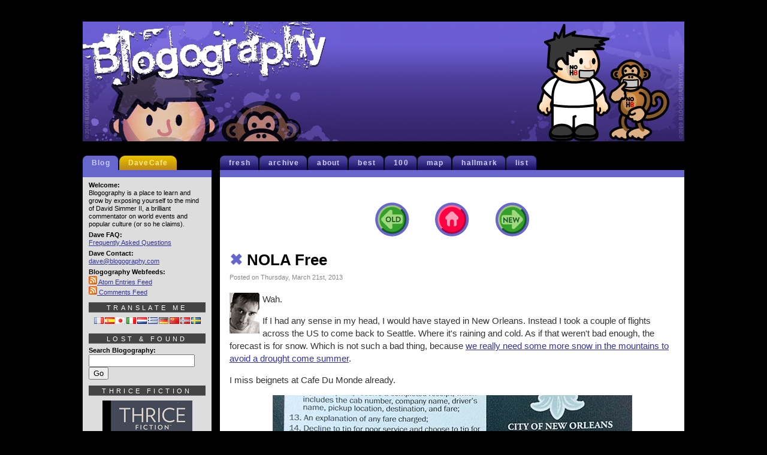

--- FILE ---
content_type: text/html; charset=UTF-8
request_url: https://blogography.com/archives/2013/03/nola_free.html
body_size: 12844
content:

<!DOCTYPE html PUBLIC "-//W3C//DTD XHTML 1.0 Transitional//EN" "http://www.w3.org/TR/xhtml1/DTD/xhtml1-transitional.dtd">
<html lang="en-US" prefix="og: https://ogp.me/ns# fb: https://ogp.me/ns/fb# article: https://ogp.me/ns/article#">

	<head >
		<meta http-equiv="Content-Type" content="text/html;charset=utf-8" />
		<meta http-equiv="CONTENT-LANGUAGE" content="en-us" />
		<title>Blogography  &times; NOLA Free</title>
		<meta name="KEYWORDS" content="blogography, simmer, hard rock cafe, blog, photography, tv, television, movies, music, travel" />
		<meta name="ROBOTS" content="NOARCHIVE" />
		<meta name="COPYRIGHT" content="&copy; David Simmer II" />
		<meta http-equiv="PRAGMA" content="NO-CACHE" />
		<meta http-equiv="CACHE-CONTROL" content="NO-CACHE" />
		<meta name="geo.position" content="47.42346, -120.310349" />
		<meta name="geo.region" content="us-wa" />
		<meta name="geo.placename" content="Wenatchee, Washington" />
		<meta name="ICBM" content="47.52,-120.47" />
		<meta name="DC.title" content="Blogography" />
		<meta name="revisit-after" content="1 days" />
		<meta name="author" content="David Simmer II" />
		<link rel="shortcut icon" href="/favicon.ico" />
		<link rel="stylesheet" href="https://blogography.com/wp-content/themes/blogography/style.css" type="text/css" media="screen" />
		<link rel="alternate" type="application/atom+xml" title="Atom XML Feed" href="/atom.xml" />
		<link rel="alternate" type="application/atom+xml" title="Atom XML Comments Feed" href="/comments.xml" />
		<link rel="meta" type="application/rdf+xml" title="FOAF" href="/foaf.rdf" />
		<link rel="license" title="Creative Commons License" href="https://creativecommons.org/licenses/by-nc-nd/4.0/deed.en_US" />
		<script type="text/javascript"> //<![CDATA[ 
var tlJsHost = ((window.location.protocol == "https:") ? "https://secure.comodo.com/" : "http://www.trustlogo.com/");
document.write(unescape("%3Cscript src='" + tlJsHost + "trustlogo/javascript/trustlogo.js' type='text/javascript'%3E%3C/script%3E"));
//]]>
		</script>
		

<meta name="wpsso-begin" content="wpsso structured data begin"/>
<!-- generator:1 --><meta name="generator" content="WPSSO Core 21.11.2/L*"/>
<!-- generator:2 --><meta name="generator" content="WPSSO UM 7.3.0/S"/>
<link rel="shortlink" href="https://blogography.com/?p=5253"/>
<meta property="fb:app_id" content="966242223397117"/>
<meta property="og:type" content="article"/>
<meta property="og:url" content="https://blogography.com/archives/2013/03/nola_free.html"/>
<meta property="og:locale" content="en_US"/>
<meta property="og:site_name" content="Blogography"/>
<meta property="og:title" content="NOLA Free"/>
<meta property="og:description" content="Wah. If I had any sense in my head, I would have stayed in New Orleans. Instead I took a couple of flights across the US to come back to Seattle. Where it&#039;s raining and cold. As if that weren&#039;t..."/>
<meta property="og:updated_time" content="2013-03-21T16:16:35+00:00"/>
<meta property="article:publisher" content="https://www.facebook.com/Blogography"/>
<!-- article:tag:1 --><meta property="article:tag" content="Travel"/>
<meta property="article:published_time" content="2013-03-21T16:16:35+00:00"/>
<meta property="article:modified_time" content="2013-03-21T16:16:35+00:00"/>
<meta name="twitter:domain" content="blogography.com"/>
<meta name="twitter:site" content="@blogography"/>
<meta name="twitter:title" content="NOLA Free"/>
<meta name="twitter:description" content="Wah. If I had any sense in my head, I would have stayed in New Orleans. Instead I took a couple of flights across the US to come back to Seattle. Where it&#039;s raining and cold. As if that weren&#039;t..."/>
<meta name="twitter:card" content="summary"/>
<meta name="twitter:label1" content="Written by"/>
<meta name="twitter:data1" content="Dave2"/>
<meta name="author" content="Dave2"/>
<meta name="description" content="Wah. If I had any sense in my head, I would have stayed in New Orleans. Instead I took a couple of flights across the US to come back to Seattle. Where it&#039;s raining and cold..."/>
<meta name="robots" content="follow, index, max-snippet:-1, max-image-preview:large, max-video-preview:-1"/>
<script type="application/ld+json" id="wpsso-schema-graph">{
    "@context": "https://schema.org",
    "@graph": [
        {
            "@id": "/archives/2013/03/nola_free.html#sso/blog-posting/5253",
            "@context": "https://schema.org",
            "@type": "BlogPosting",
            "mainEntityOfPage": "https://blogography.com/archives/2013/03/nola_free.html",
            "url": "https://blogography.com/archives/2013/03/nola_free.html",
            "sameAs": [
                "https://blogography.com/?p=5253"
            ],
            "name": "NOLA Free",
            "description": "Wah. If I had any sense in my head, I would have stayed in New Orleans. Instead I took a couple of flights across the US to come back to Seattle. Where it&#039;s raining and cold. As if that weren&#039;t...",
            "headline": "NOLA Free",
            "keywords": "Travel",
            "inLanguage": "en_US",
            "datePublished": "2013-03-21T16:16:35+00:00",
            "dateModified": "2013-03-21T16:16:35+00:00",
            "author": {
                "@id": "/83df4f8b441cdd59b5e01e5e428a4a21#sso/person"
            },
            "commentCount": 2,
            "comment": [
                {
                    "@id": "/archives/2013/03/nola_free.html#sso/comment/12605"
                },
                {
                    "@id": "/archives/2013/03/nola_free.html#sso/comment/12604"
                }
            ],
            "speakable": {
                "@context": "https://schema.org",
                "@type": "SpeakableSpecification",
                "cssSelector": [
                    ".wp-block-post-title",
                    ".speakable"
                ]
            }
        },
        {
            "@id": "/83df4f8b441cdd59b5e01e5e428a4a21#sso/person",
            "@context": "https://schema.org",
            "@type": "Person",
            "url": "https://blogography.com/",
            "name": "Dave2",
            "givenName": "David",
            "familyName": "Simmer II",
            "description": "I&#039;m Dave2 from Blogography!",
            "image": [
                {
                    "@id": "https://secure.gravatar.com/avatar/98b016d0b39fcbe5f5e95273cc343df6.jpg?d=mp&s=1200#sso/image-object"
                }
            ]
        },
        {
            "@id": "https://secure.gravatar.com/avatar/98b016d0b39fcbe5f5e95273cc343df6.jpg?d=mp&s=1200#sso/image-object",
            "@context": "https://schema.org",
            "@type": "ImageObject",
            "url": "https://secure.gravatar.com/avatar/98b016d0b39fcbe5f5e95273cc343df6.jpg?d=mp&s=1200",
            "width": [
                {
                    "@id": "#sso/qv-width-px-1200"
                }
            ],
            "height": [
                {
                    "@id": "#sso/qv-height-px-1200"
                }
            ]
        },
        {
            "@id": "#sso/qv-width-px-1200",
            "@context": "https://schema.org",
            "@type": "QuantitativeValue",
            "name": "Width",
            "unitText": "px",
            "unitCode": "E37",
            "value": "1200"
        },
        {
            "@id": "#sso/qv-height-px-1200",
            "@context": "https://schema.org",
            "@type": "QuantitativeValue",
            "name": "Height",
            "unitText": "px",
            "unitCode": "E37",
            "value": "1200"
        },
        {
            "@id": "/archives/2013/03/nola_free.html#sso/comment/12605",
            "@context": "https://schema.org",
            "@type": "Comment",
            "url": "https://blogography.com/archives/2013/03/nola_free.html#comment-12605",
            "name": "Comment by Erik Rubright on March 23, 2013",
            "description": "You didn&#039;t buy any of the Cafe Du Monde beignet pre-mix and take it home with you??",
            "text": "You didn&rsquo;t buy any of the Cafe Du Monde beignet pre-mix and take it home with you??",
            "dateCreated": "2013-03-23T05:48:24-07:00",
            "author": {
                "@context": "https://schema.org",
                "@type": "Person",
                "url": "http://erikrubright.com",
                "name": "Erik Rubright"
            }
        },
        {
            "@id": "/archives/2013/03/nola_free.html#sso/comment/12604",
            "@context": "https://schema.org",
            "@type": "Comment",
            "url": "https://blogography.com/archives/2013/03/nola_free.html#comment-12604",
            "name": "Comment by Sarah on March 22, 2013",
            "description": "I can&#039;t wait to go to NOLA. I hope I get too soon. The last time I was there was&hellip;",
            "text": "I can&rsquo;t wait to go to NOLA. I hope I get too soon. The last time I was there was six years ago and only for a night before the group I was with went to Mississippi. I&rsquo;m glad you got back safe Dave!",
            "dateCreated": "2013-03-22T19:44:51-07:00",
            "author": {
                "@context": "https://schema.org",
                "@type": "Person",
                "url": "http://sarah-joy.org",
                "name": "Sarah"
            }
        }
    ]
}</script>
<meta name="wpsso-end" content="wpsso structured data end"/>
<meta name="wpsso-cached" content="2026-01-03T09:05:19+00:00 for blogography.com"/>
<meta name="wpsso-added" content="2026-01-21T04:15:44+00:00 in 0.000916 secs (35.61 MB peak)"/>


            <script data-no-defer="1" data-ezscrex="false" data-cfasync="false" data-pagespeed-no-defer data-cookieconsent="ignore">
                var ctPublicFunctions = {"_ajax_nonce":"cee106c266","_rest_nonce":"d6da9964ef","_ajax_url":"\/wp-admin\/admin-ajax.php","_rest_url":"https:\/\/blogography.com\/wp-json\/","data__cookies_type":"native","data__ajax_type":"rest","data__bot_detector_enabled":0,"data__frontend_data_log_enabled":1,"cookiePrefix":"","wprocket_detected":false,"host_url":"blogography.com","text__ee_click_to_select":"Click to select the whole data","text__ee_original_email":"The complete one is","text__ee_got_it":"Got it","text__ee_blocked":"Blocked","text__ee_cannot_connect":"Cannot connect","text__ee_cannot_decode":"Can not decode email. Unknown reason","text__ee_email_decoder":"CleanTalk email decoder","text__ee_wait_for_decoding":"The magic is on the way!","text__ee_decoding_process":"Please wait a few seconds while we decode the contact data."}
            </script>
        
            <script data-no-defer="1" data-ezscrex="false" data-cfasync="false" data-pagespeed-no-defer data-cookieconsent="ignore">
                var ctPublic = {"_ajax_nonce":"cee106c266","settings__forms__check_internal":"0","settings__forms__check_external":"0","settings__forms__force_protection":0,"settings__forms__search_test":"1","settings__forms__wc_add_to_cart":"0","settings__data__bot_detector_enabled":0,"settings__sfw__anti_crawler":0,"blog_home":"https:\/\/blogography.com\/","pixel__setting":"0","pixel__enabled":false,"pixel__url":null,"data__email_check_before_post":"1","data__email_check_exist_post":0,"data__cookies_type":"native","data__key_is_ok":true,"data__visible_fields_required":true,"wl_brandname":"Anti-Spam by CleanTalk","wl_brandname_short":"CleanTalk","ct_checkjs_key":257885814,"emailEncoderPassKey":"feb401adb914318fbc6b03f36bd47a0d","bot_detector_forms_excluded":"W10=","advancedCacheExists":false,"varnishCacheExists":false,"wc_ajax_add_to_cart":false}
            </script>
        <link rel="alternate" type="application/rss+xml" title="Blogography &raquo; NOLA Free Comments Feed" href="https://blogography.com/archives/2013/03/nola_free.html/feed" />
<link rel="alternate" title="oEmbed (JSON)" type="application/json+oembed" href="https://blogography.com/wp-json/oembed/1.0/embed?url=https%3A%2F%2Fblogography.com%2Farchives%2F2013%2F03%2Fnola_free.html" />
<link rel="alternate" title="oEmbed (XML)" type="text/xml+oembed" href="https://blogography.com/wp-json/oembed/1.0/embed?url=https%3A%2F%2Fblogography.com%2Farchives%2F2013%2F03%2Fnola_free.html&#038;format=xml" />
<style id='wp-img-auto-sizes-contain-inline-css' type='text/css'>
img:is([sizes=auto i],[sizes^="auto," i]){contain-intrinsic-size:3000px 1500px}
/*# sourceURL=wp-img-auto-sizes-contain-inline-css */
</style>
<style id='wp-emoji-styles-inline-css' type='text/css'>

	img.wp-smiley, img.emoji {
		display: inline !important;
		border: none !important;
		box-shadow: none !important;
		height: 1em !important;
		width: 1em !important;
		margin: 0 0.07em !important;
		vertical-align: -0.1em !important;
		background: none !important;
		padding: 0 !important;
	}
/*# sourceURL=wp-emoji-styles-inline-css */
</style>
<style id='wp-block-library-inline-css' type='text/css'>
:root{--wp-block-synced-color:#7a00df;--wp-block-synced-color--rgb:122,0,223;--wp-bound-block-color:var(--wp-block-synced-color);--wp-editor-canvas-background:#ddd;--wp-admin-theme-color:#007cba;--wp-admin-theme-color--rgb:0,124,186;--wp-admin-theme-color-darker-10:#006ba1;--wp-admin-theme-color-darker-10--rgb:0,107,160.5;--wp-admin-theme-color-darker-20:#005a87;--wp-admin-theme-color-darker-20--rgb:0,90,135;--wp-admin-border-width-focus:2px}@media (min-resolution:192dpi){:root{--wp-admin-border-width-focus:1.5px}}.wp-element-button{cursor:pointer}:root .has-very-light-gray-background-color{background-color:#eee}:root .has-very-dark-gray-background-color{background-color:#313131}:root .has-very-light-gray-color{color:#eee}:root .has-very-dark-gray-color{color:#313131}:root .has-vivid-green-cyan-to-vivid-cyan-blue-gradient-background{background:linear-gradient(135deg,#00d084,#0693e3)}:root .has-purple-crush-gradient-background{background:linear-gradient(135deg,#34e2e4,#4721fb 50%,#ab1dfe)}:root .has-hazy-dawn-gradient-background{background:linear-gradient(135deg,#faaca8,#dad0ec)}:root .has-subdued-olive-gradient-background{background:linear-gradient(135deg,#fafae1,#67a671)}:root .has-atomic-cream-gradient-background{background:linear-gradient(135deg,#fdd79a,#004a59)}:root .has-nightshade-gradient-background{background:linear-gradient(135deg,#330968,#31cdcf)}:root .has-midnight-gradient-background{background:linear-gradient(135deg,#020381,#2874fc)}:root{--wp--preset--font-size--normal:16px;--wp--preset--font-size--huge:42px}.has-regular-font-size{font-size:1em}.has-larger-font-size{font-size:2.625em}.has-normal-font-size{font-size:var(--wp--preset--font-size--normal)}.has-huge-font-size{font-size:var(--wp--preset--font-size--huge)}.has-text-align-center{text-align:center}.has-text-align-left{text-align:left}.has-text-align-right{text-align:right}.has-fit-text{white-space:nowrap!important}#end-resizable-editor-section{display:none}.aligncenter{clear:both}.items-justified-left{justify-content:flex-start}.items-justified-center{justify-content:center}.items-justified-right{justify-content:flex-end}.items-justified-space-between{justify-content:space-between}.screen-reader-text{border:0;clip-path:inset(50%);height:1px;margin:-1px;overflow:hidden;padding:0;position:absolute;width:1px;word-wrap:normal!important}.screen-reader-text:focus{background-color:#ddd;clip-path:none;color:#444;display:block;font-size:1em;height:auto;left:5px;line-height:normal;padding:15px 23px 14px;text-decoration:none;top:5px;width:auto;z-index:100000}html :where(.has-border-color){border-style:solid}html :where([style*=border-top-color]){border-top-style:solid}html :where([style*=border-right-color]){border-right-style:solid}html :where([style*=border-bottom-color]){border-bottom-style:solid}html :where([style*=border-left-color]){border-left-style:solid}html :where([style*=border-width]){border-style:solid}html :where([style*=border-top-width]){border-top-style:solid}html :where([style*=border-right-width]){border-right-style:solid}html :where([style*=border-bottom-width]){border-bottom-style:solid}html :where([style*=border-left-width]){border-left-style:solid}html :where(img[class*=wp-image-]){height:auto;max-width:100%}:where(figure){margin:0 0 1em}html :where(.is-position-sticky){--wp-admin--admin-bar--position-offset:var(--wp-admin--admin-bar--height,0px)}@media screen and (max-width:600px){html :where(.is-position-sticky){--wp-admin--admin-bar--position-offset:0px}}

/*# sourceURL=wp-block-library-inline-css */
</style><style id='global-styles-inline-css' type='text/css'>
:root{--wp--preset--aspect-ratio--square: 1;--wp--preset--aspect-ratio--4-3: 4/3;--wp--preset--aspect-ratio--3-4: 3/4;--wp--preset--aspect-ratio--3-2: 3/2;--wp--preset--aspect-ratio--2-3: 2/3;--wp--preset--aspect-ratio--16-9: 16/9;--wp--preset--aspect-ratio--9-16: 9/16;--wp--preset--color--black: #000000;--wp--preset--color--cyan-bluish-gray: #abb8c3;--wp--preset--color--white: #ffffff;--wp--preset--color--pale-pink: #f78da7;--wp--preset--color--vivid-red: #cf2e2e;--wp--preset--color--luminous-vivid-orange: #ff6900;--wp--preset--color--luminous-vivid-amber: #fcb900;--wp--preset--color--light-green-cyan: #7bdcb5;--wp--preset--color--vivid-green-cyan: #00d084;--wp--preset--color--pale-cyan-blue: #8ed1fc;--wp--preset--color--vivid-cyan-blue: #0693e3;--wp--preset--color--vivid-purple: #9b51e0;--wp--preset--gradient--vivid-cyan-blue-to-vivid-purple: linear-gradient(135deg,rgb(6,147,227) 0%,rgb(155,81,224) 100%);--wp--preset--gradient--light-green-cyan-to-vivid-green-cyan: linear-gradient(135deg,rgb(122,220,180) 0%,rgb(0,208,130) 100%);--wp--preset--gradient--luminous-vivid-amber-to-luminous-vivid-orange: linear-gradient(135deg,rgb(252,185,0) 0%,rgb(255,105,0) 100%);--wp--preset--gradient--luminous-vivid-orange-to-vivid-red: linear-gradient(135deg,rgb(255,105,0) 0%,rgb(207,46,46) 100%);--wp--preset--gradient--very-light-gray-to-cyan-bluish-gray: linear-gradient(135deg,rgb(238,238,238) 0%,rgb(169,184,195) 100%);--wp--preset--gradient--cool-to-warm-spectrum: linear-gradient(135deg,rgb(74,234,220) 0%,rgb(151,120,209) 20%,rgb(207,42,186) 40%,rgb(238,44,130) 60%,rgb(251,105,98) 80%,rgb(254,248,76) 100%);--wp--preset--gradient--blush-light-purple: linear-gradient(135deg,rgb(255,206,236) 0%,rgb(152,150,240) 100%);--wp--preset--gradient--blush-bordeaux: linear-gradient(135deg,rgb(254,205,165) 0%,rgb(254,45,45) 50%,rgb(107,0,62) 100%);--wp--preset--gradient--luminous-dusk: linear-gradient(135deg,rgb(255,203,112) 0%,rgb(199,81,192) 50%,rgb(65,88,208) 100%);--wp--preset--gradient--pale-ocean: linear-gradient(135deg,rgb(255,245,203) 0%,rgb(182,227,212) 50%,rgb(51,167,181) 100%);--wp--preset--gradient--electric-grass: linear-gradient(135deg,rgb(202,248,128) 0%,rgb(113,206,126) 100%);--wp--preset--gradient--midnight: linear-gradient(135deg,rgb(2,3,129) 0%,rgb(40,116,252) 100%);--wp--preset--font-size--small: 13px;--wp--preset--font-size--medium: 20px;--wp--preset--font-size--large: 36px;--wp--preset--font-size--x-large: 42px;--wp--preset--spacing--20: 0.44rem;--wp--preset--spacing--30: 0.67rem;--wp--preset--spacing--40: 1rem;--wp--preset--spacing--50: 1.5rem;--wp--preset--spacing--60: 2.25rem;--wp--preset--spacing--70: 3.38rem;--wp--preset--spacing--80: 5.06rem;--wp--preset--shadow--natural: 6px 6px 9px rgba(0, 0, 0, 0.2);--wp--preset--shadow--deep: 12px 12px 50px rgba(0, 0, 0, 0.4);--wp--preset--shadow--sharp: 6px 6px 0px rgba(0, 0, 0, 0.2);--wp--preset--shadow--outlined: 6px 6px 0px -3px rgb(255, 255, 255), 6px 6px rgb(0, 0, 0);--wp--preset--shadow--crisp: 6px 6px 0px rgb(0, 0, 0);}:where(.is-layout-flex){gap: 0.5em;}:where(.is-layout-grid){gap: 0.5em;}body .is-layout-flex{display: flex;}.is-layout-flex{flex-wrap: wrap;align-items: center;}.is-layout-flex > :is(*, div){margin: 0;}body .is-layout-grid{display: grid;}.is-layout-grid > :is(*, div){margin: 0;}:where(.wp-block-columns.is-layout-flex){gap: 2em;}:where(.wp-block-columns.is-layout-grid){gap: 2em;}:where(.wp-block-post-template.is-layout-flex){gap: 1.25em;}:where(.wp-block-post-template.is-layout-grid){gap: 1.25em;}.has-black-color{color: var(--wp--preset--color--black) !important;}.has-cyan-bluish-gray-color{color: var(--wp--preset--color--cyan-bluish-gray) !important;}.has-white-color{color: var(--wp--preset--color--white) !important;}.has-pale-pink-color{color: var(--wp--preset--color--pale-pink) !important;}.has-vivid-red-color{color: var(--wp--preset--color--vivid-red) !important;}.has-luminous-vivid-orange-color{color: var(--wp--preset--color--luminous-vivid-orange) !important;}.has-luminous-vivid-amber-color{color: var(--wp--preset--color--luminous-vivid-amber) !important;}.has-light-green-cyan-color{color: var(--wp--preset--color--light-green-cyan) !important;}.has-vivid-green-cyan-color{color: var(--wp--preset--color--vivid-green-cyan) !important;}.has-pale-cyan-blue-color{color: var(--wp--preset--color--pale-cyan-blue) !important;}.has-vivid-cyan-blue-color{color: var(--wp--preset--color--vivid-cyan-blue) !important;}.has-vivid-purple-color{color: var(--wp--preset--color--vivid-purple) !important;}.has-black-background-color{background-color: var(--wp--preset--color--black) !important;}.has-cyan-bluish-gray-background-color{background-color: var(--wp--preset--color--cyan-bluish-gray) !important;}.has-white-background-color{background-color: var(--wp--preset--color--white) !important;}.has-pale-pink-background-color{background-color: var(--wp--preset--color--pale-pink) !important;}.has-vivid-red-background-color{background-color: var(--wp--preset--color--vivid-red) !important;}.has-luminous-vivid-orange-background-color{background-color: var(--wp--preset--color--luminous-vivid-orange) !important;}.has-luminous-vivid-amber-background-color{background-color: var(--wp--preset--color--luminous-vivid-amber) !important;}.has-light-green-cyan-background-color{background-color: var(--wp--preset--color--light-green-cyan) !important;}.has-vivid-green-cyan-background-color{background-color: var(--wp--preset--color--vivid-green-cyan) !important;}.has-pale-cyan-blue-background-color{background-color: var(--wp--preset--color--pale-cyan-blue) !important;}.has-vivid-cyan-blue-background-color{background-color: var(--wp--preset--color--vivid-cyan-blue) !important;}.has-vivid-purple-background-color{background-color: var(--wp--preset--color--vivid-purple) !important;}.has-black-border-color{border-color: var(--wp--preset--color--black) !important;}.has-cyan-bluish-gray-border-color{border-color: var(--wp--preset--color--cyan-bluish-gray) !important;}.has-white-border-color{border-color: var(--wp--preset--color--white) !important;}.has-pale-pink-border-color{border-color: var(--wp--preset--color--pale-pink) !important;}.has-vivid-red-border-color{border-color: var(--wp--preset--color--vivid-red) !important;}.has-luminous-vivid-orange-border-color{border-color: var(--wp--preset--color--luminous-vivid-orange) !important;}.has-luminous-vivid-amber-border-color{border-color: var(--wp--preset--color--luminous-vivid-amber) !important;}.has-light-green-cyan-border-color{border-color: var(--wp--preset--color--light-green-cyan) !important;}.has-vivid-green-cyan-border-color{border-color: var(--wp--preset--color--vivid-green-cyan) !important;}.has-pale-cyan-blue-border-color{border-color: var(--wp--preset--color--pale-cyan-blue) !important;}.has-vivid-cyan-blue-border-color{border-color: var(--wp--preset--color--vivid-cyan-blue) !important;}.has-vivid-purple-border-color{border-color: var(--wp--preset--color--vivid-purple) !important;}.has-vivid-cyan-blue-to-vivid-purple-gradient-background{background: var(--wp--preset--gradient--vivid-cyan-blue-to-vivid-purple) !important;}.has-light-green-cyan-to-vivid-green-cyan-gradient-background{background: var(--wp--preset--gradient--light-green-cyan-to-vivid-green-cyan) !important;}.has-luminous-vivid-amber-to-luminous-vivid-orange-gradient-background{background: var(--wp--preset--gradient--luminous-vivid-amber-to-luminous-vivid-orange) !important;}.has-luminous-vivid-orange-to-vivid-red-gradient-background{background: var(--wp--preset--gradient--luminous-vivid-orange-to-vivid-red) !important;}.has-very-light-gray-to-cyan-bluish-gray-gradient-background{background: var(--wp--preset--gradient--very-light-gray-to-cyan-bluish-gray) !important;}.has-cool-to-warm-spectrum-gradient-background{background: var(--wp--preset--gradient--cool-to-warm-spectrum) !important;}.has-blush-light-purple-gradient-background{background: var(--wp--preset--gradient--blush-light-purple) !important;}.has-blush-bordeaux-gradient-background{background: var(--wp--preset--gradient--blush-bordeaux) !important;}.has-luminous-dusk-gradient-background{background: var(--wp--preset--gradient--luminous-dusk) !important;}.has-pale-ocean-gradient-background{background: var(--wp--preset--gradient--pale-ocean) !important;}.has-electric-grass-gradient-background{background: var(--wp--preset--gradient--electric-grass) !important;}.has-midnight-gradient-background{background: var(--wp--preset--gradient--midnight) !important;}.has-small-font-size{font-size: var(--wp--preset--font-size--small) !important;}.has-medium-font-size{font-size: var(--wp--preset--font-size--medium) !important;}.has-large-font-size{font-size: var(--wp--preset--font-size--large) !important;}.has-x-large-font-size{font-size: var(--wp--preset--font-size--x-large) !important;}
/*# sourceURL=global-styles-inline-css */
</style>

<style id='classic-theme-styles-inline-css' type='text/css'>
/*! This file is auto-generated */
.wp-block-button__link{color:#fff;background-color:#32373c;border-radius:9999px;box-shadow:none;text-decoration:none;padding:calc(.667em + 2px) calc(1.333em + 2px);font-size:1.125em}.wp-block-file__button{background:#32373c;color:#fff;text-decoration:none}
/*# sourceURL=/wp-includes/css/classic-themes.min.css */
</style>
<link rel='stylesheet' id='cleantalk-public-css-css' href='https://blogography.com/wp-content/plugins/cleantalk-spam-protect/css/cleantalk-public.min.css?ver=6.70.1_1766177232' type='text/css' media='all' />
<link rel='stylesheet' id='cleantalk-email-decoder-css-css' href='https://blogography.com/wp-content/plugins/cleantalk-spam-protect/css/cleantalk-email-decoder.min.css?ver=6.70.1_1766177232' type='text/css' media='all' />
<script type="text/javascript" src="https://blogography.com/wp-content/plugins/cleantalk-spam-protect/js/apbct-public-bundle_gathering.min.js?ver=6.70.1_1766177233" id="apbct-public-bundle_gathering.min-js-js"></script>
<link rel="https://api.w.org/" href="https://blogography.com/wp-json/" /><link rel="alternate" title="JSON" type="application/json" href="https://blogography.com/wp-json/wp/v2/posts/5253" /><link rel="EditURI" type="application/rsd+xml" title="RSD" href="https://blogography.com/xmlrpc.php?rsd" />
<meta name="generator" content="WordPress 6.9" />
<link rel="canonical" href="https://blogography.com/archives/2013/03/nola_free.html" />
	</head>

<body>
<script type="text/javascript">
  (function(i,s,o,g,r,a,m){i['GoogleAnalyticsObject']=r;i[r]=i[r]||function(){
  (i[r].q=i[r].q||[]).push(arguments)},i[r].l=1*new Date();a=s.createElement(o),
  m=s.getElementsByTagName(o)[0];a.async=1;a.src=g;m.parentNode.insertBefore(a,m)
  })(window,document,'script','//www.google-analytics.com/analytics.js','ga');
  ga('create', 'UA-215021-1', 'auto');
  ga('require', 'displayfeatures');
  ga('send', 'pageview');
</script>

<!-- Header -->	
<div id="davehead">
	<span class="headleft"><a href="/"><img src="/css_classic/ext/BlogoLogo08.gif" alt="Blogography Logo" height="200" width="430" border="0" /></a></span>

	<span class="headrand"><script language="Javascript" type="text/javascript">
		<!--
		var randy=Math.floor(Math.random()*50)
		document.write("<img src='/css_classic/too/DaveToon" +randy+ ".gif' height='200' width='300' border='0' alt='DaveToon' align='right'><br />")
		//-->
	</script></span>
</div>
<!-- Blog -->
		<div id="daveblog">
			<div id="headerblog">
			<ul>
				<li ><a href="/">fresh</a></li>
				<li ><a href="/archival">archive</a></li>
				<li ><a href="/blogfaq">about</a></li>
				<li ><a href="/best">best</a></li>
				<li ><a href="/hundred">100</a></li>
				<li ><a href="/map">map</a></li>
				<li ><a href="/hallmark">hallmark</a></li>
				<li ><a href="/list">list</a></li>
			</ul>
			</div>
			<div id="headspaceblog">
				<img src="/css_classic/ext/blanko.gif" width="4" height="4" border="0" alt="spacer" />
			</div>
			<div class="blog">	<div class="blogable">
		<p class="center"><a href="https://blogography.com/archives/2013/03/nola_2.html" rel="prev"><img src="/css_classic/nav/navleft.gif" border="0" height="79" width="87" style="vertical-align: middle" alt="Previous Entry" /></a>&nbsp; <a href="/"><img src="/css_classic/nav/navhome.gif" border="0" height="79" width="93" style="vertical-align: middle" alt="Home" /></a> &nbsp;<a href="https://blogography.com/archives/2013/03/preparations.html" rel="next"><img src="/css_classic/nav/navright.gif" border="0" height="79" width="87" style="vertical-align: middle" alt="Next Entry" /></a>
		<h3 class="title"><a href="https://blogography.com/archives/2013/03/nola_free.html"><span style="color:#6666cc">&#10006; </span>NOLA Free</a></h3>
		<span class="tinydate">Posted on Thursday, March 21st, 2013</span>
		<div class="entrytext"><p><img class="introphoto" src="https://www.blogography.com/face/movie.gif" align="left" width="55" height="68" border="0" alt="Dave!" />Wah.</p>
<p>If I had any sense in my head, I would have stayed in New Orleans. Instead I took a couple of flights across the US to come back to Seattle. Where it's raining and cold. As if that weren't bad enough, the forecast is for snow. Which is not such a bad thing, because <a href="https://www.blogography.com/archives/2013/02/bullet_sunday_3_28.html" title="Blogography Link" target="_blank">we really need some more snow in the mountains to avoid a drought come summer</a>.</p>
<p>I miss beignets at Cafe Du Monde already.</p>
<p class="center"><img src="https://www.blogography.com/photos59/CabMurder.jpg" alt="Illegal to Kill a Cab Driver" border="0" width="600" height="230" /></p>
<p>Remember the good ol' days when killing a taxi driver was only a misdemeanor offense?</p></div>
		<div class="posted"><strong>Tags: </strong><a href="https://blogography.com/archives/tag/travel" rel="tag">Travel</a><br /><strong>Categories:</strong> <a href="https://blogography.com/archives/category/travel/travel_2013" rel="category tag">Travel 2013</a> &mdash; <strong>Click To It:</strong> <a href="https://blogography.com/archives/2013/03/nola_free.html">Permalink</a><br />&nbsp; &nbsp</div>

		 
		
<!-- You can start editing here. -->
<a name="comments"></a>
<h2 class="date">Comments</h2>
	<div class="navigation">
		<div class="alignleft"></div>
		<div class="alignright"></div>
	</div>
	<ol class="commentlist">
				<li class="comment even thread-even depth-1" id="comment-12604">
				<div id="div-comment-12604" class="comment-body">
				<div class="comment-author vcard">
			<img alt='' src='https://secure.gravatar.com/avatar/6a1e5a82f440a53aa0931870d82cfbe401eedeaf148238a92e033d50e11d69c7?s=32&#038;d=https%3A%2F%2Fblogography.com%2Fcss_classic%2Fext%2Fblankatar.gif&#038;r=pg' srcset='https://secure.gravatar.com/avatar/6a1e5a82f440a53aa0931870d82cfbe401eedeaf148238a92e033d50e11d69c7?s=64&#038;d=https%3A%2F%2Fblogography.com%2Fcss_classic%2Fext%2Fblankatar.gif&#038;r=pg 2x' class='avatar avatar-32 photo' height='32' width='32' decoding='async' data-pin-nopin="nopin"/>			<cite class="fn"><a href="http://sarah-joy.org" class="url" rel="ugc external nofollow">Sarah</a></cite> <span class="says">says:</span>		</div>
		
		<div class="comment-meta commentmetadata">
			<a href="https://blogography.com/archives/2013/03/nola_free.html#comment-12604">March 22, 2013 at 12:44 pm</a>		</div>

		<p>I can&#8217;t wait to go to NOLA. I hope I get too soon. The last time I was there was six years ago and only for a night before the group I was with went to Mississippi. </p>
<p>I&#8217;m glad you got back safe Dave!</p>

		<div class="reply"><a rel="nofollow" class="comment-reply-link" href="https://blogography.com/archives/2013/03/nola_free.html?replytocom=12604#respond" data-commentid="12604" data-postid="5253" data-belowelement="div-comment-12604" data-respondelement="respond" data-replyto="Reply to Sarah" aria-label="Reply to Sarah">Reply</a></div>
				</div>
				</li><!-- #comment-## -->
		<li class="comment odd alt thread-odd thread-alt depth-1" id="comment-12605">
				<div id="div-comment-12605" class="comment-body">
				<div class="comment-author vcard">
			<img alt='' src='https://secure.gravatar.com/avatar/b898572a534c81fa00c9063796c08a5c214d516a57af1831dd93990d0d6cac74?s=32&#038;d=https%3A%2F%2Fblogography.com%2Fcss_classic%2Fext%2Fblankatar.gif&#038;r=pg' srcset='https://secure.gravatar.com/avatar/b898572a534c81fa00c9063796c08a5c214d516a57af1831dd93990d0d6cac74?s=64&#038;d=https%3A%2F%2Fblogography.com%2Fcss_classic%2Fext%2Fblankatar.gif&#038;r=pg 2x' class='avatar avatar-32 photo' height='32' width='32' decoding='async' data-pin-nopin="nopin"/>			<cite class="fn"><a href="http://erikrubright.com" class="url" rel="ugc external nofollow">Erik Rubright</a></cite> <span class="says">says:</span>		</div>
		
		<div class="comment-meta commentmetadata">
			<a href="https://blogography.com/archives/2013/03/nola_free.html#comment-12605">March 22, 2013 at 10:48 pm</a>		</div>

		<p>You didn&#8217;t buy any of the Cafe Du Monde beignet pre-mix and take it home with you??</p>

		<div class="reply"><a rel="nofollow" class="comment-reply-link" href="https://blogography.com/archives/2013/03/nola_free.html?replytocom=12605#respond" data-commentid="12605" data-postid="5253" data-belowelement="div-comment-12605" data-respondelement="respond" data-replyto="Reply to Erik Rubright" aria-label="Reply to Erik Rubright">Reply</a></div>
				</div>
				</li><!-- #comment-## -->
	</ol>
	<div class="navigation">
		<div class="alignleft"></div>
		<div class="alignright"></div>
	</div>


<!-- ><div id="respond"> -->
	<h2 class="date">Add a Comment</h2>
	<div class="commentgrav"><img class="gravatar" src="https://www.blogography.com/images/commguy.gif" height="80" width="80" alt="Blankatar!" /><p>&nbsp; &nbsp;<br />I love comments! However, all comments are moderated, and won't appear until approved. Are you an abusive troll with nothing to contribute? Don't bother. Selling something? Don't bother. Spam linking? Don't bother.<br /><strong>PLEASE NOTE: My comment-spam protection requires JavaScript... if you have it turned off or are using a mobile device without JavaScript, commenting won't work. Sorry.</strong></p></div><br clear="left"></div>
	<div class="comment">
		<div id="comment-greeting"></div>
					<div class="cancel-comment-reply">
				<a rel="nofollow" id="cancel-comment-reply-link" href="/archives/2013/03/nola_free.html#respond" style="display:none;">Click here to cancel reply.</a>			</div>
			<form action="/wp-comments-post.php" method="post" id="commentform">
				<div style="width:180px; padding-right:15px; margin-right:15px; float:left; text-align:left; border-right:1px dotted #bbb;">
					<label for="author">Name:</label><br />
					<input tabindex="1" type="text" name="author" id="author" value="" size="22" /><br />&nbsp; &nbsp;<br />
					<label for="email">Email (will not be shown):</label><br />
					<input tabindex="2" type="text" name="email" id="email" value="" size="22" /><br />&nbsp; &nbsp;<br />
					<label for="url">Website URL Link:</label><br />
					<input tabindex="3" type="text" name="url" id="url" value="" size="22" /><br />&nbsp; &nbsp;<br />
				</div>
					&nbsp; &nbsp;<br />&nbsp; &nbsp;<br /><b>Your personal information is optional. Email addresses are never shown, and are only used by me if a public reply would be too personal or inappropriate here. The URL link to your web site or blog <i>will</i> be provided, so only fill this in if you want people to visit!</b><br />
				<div id="comment-form-remember-me">
					<input type="checkbox" id="comment-bake-cookie" name="bakecookie" onclick="mtRememberMeOnClick(this)" value="1" accesskey="r" />
					<label for="comment-bake-cookie">Remember personal info?</label>
				</div>
				<br style="clear: both;" />
				<label for="text">Comments:</label><br />
				<textarea tabindex="4" name="comment" id="comment" cols="100%" rows="10"></textarea><br />&nbsp; &nbsp;<br />
				<input tabindex="5" name="submit" type="submit" id="submit" value="Submit Comment" />
					<input type='hidden' name='comment_post_ID' value='5253' id='comment_post_ID' />
<input type='hidden' name='comment_parent' id='comment_parent' value='0' />
								</form>
		</div>
 

		<p class="center"><a href="https://blogography.com/archives/2013/03/nola_2.html" rel="prev"><img src="/css_classic/nav/navleft.gif" border="0" height="79" width="87" style="vertical-align: middle" alt="Previous Entry" /></a>&nbsp; <a href="/"><img src="/css_classic/nav/navhome.gif" border="0" height="79" width="93" style="vertical-align: middle" alt="Home" /></a> &nbsp;<a href="https://blogography.com/archives/2013/03/preparations.html" rel="next"><img src="/css_classic/nav/navright.gif" border="0" height="79" width="87" style="vertical-align: middle" alt="Next Entry" /></a></p>

		</div> <!-- blogable -->

</div> <!--daveblog -->
	</div> <!-- blog -->

<!-- Sidebar -->

<div id="daveside">
	<div id="headerside">
	  <ul>
		<li id="currentside"><a href="/">Blog</a></li>
		<li><a href="http://www.davecafe.com/">DaveCafe</a></li>
	  </ul>
	</div>
	<div id="headspaceside">
		<img src="/css_classic/ext/blanko.gif" width="4" height="4" border="0" alt="spacer" />
	</div>
	<div class="side">
		<div class="sidesection">Welcome:</div>
		<div class="sidemini">Blogography is a place to learn and grow by exposing yourself to the mind of David Simmer II, a brilliant commentator on world events and popular culture (or so he claims).</div>
		<div class="sidesection">Dave FAQ:</div>
		<a href="https://www.blogography.com/blogfaq.html">Frequently Asked Questions</a>
		<div class="sidesection">Dave Contact:</div>
		<a href="&#109;&#097;&#105;&#108;&#116;&#111;:&#100;&#097;&#118;&#101;&#064;&#098;&#108;&#111;&#103;&#111;&#103;&#114;&#097;&#112;&#104;&#121;&#046;&#099;&#111;&#109;">&#100;&#097;&#118;&#101;&#064;&#098;&#108;&#111;&#103;&#111;&#103;&#114;&#097;&#112;&#104;&#121;&#046;&#099;&#111;&#109;</a>

		<div class="sidesection">Blogography Webfeeds:</div>
		<a href="https://blogography.com/atom.xml"><img src="https://www.blogography.com/images/feedico.gif" height="14" width="14" border="0" /> Atom Entries Feed</a><br />
		<a href="https://blogography.com/comments.xml"><img src="https://www.blogography.com/images/feedico.gif" height="14" width="14" border="0" /> Comments Feed</a>
		<div class="sidetitle">translate me</div>
		<div class="sideimage"><img src="https://www.blogography.com/images/flags.gif" height="11" width="178" border="0"  alt="flags of the world!"/></div>
		<div id="google_translate_element"></div><script>
		function googleTranslateElementInit() {
  		new google.translate.TranslateElement({
    	pageLanguage: 'en'
  		}, 'google_translate_element');
		}
		</script><script src="https://translate.google.com/translate_a/element.js?cb=googleTranslateElementInit"></script>
		
		<div class="sidetitle">lost &amp; found</div>
		<div class="sidesection">Search Blogography:</div>

		<form role="search" method="get" id="searchform" class="searchform" action="https://blogography.com/">
			<div>
				<input type="text" value="" name="s" id="s" />
				<input type="submit" id="searchsubmit" value="Go" />
			</div>
		</form>

		<div class="sidetitle">thrice fiction</div>
		<div class="sideimage"><a href="http://www.thricefiction.com" target="_blank"><img src="https://www.blogography.com/images/thrice/thrice001.jpg" width="150" height="" alt="Thrice Fiction Magazine - March, 2011 - THE END" /></a></div>
		<div class="sidemini">
			I'm co-founder of <strong><em>Thrice Fiction</em></strong> magazine. <a href="http://www.thricefiction.com" target="_blank">Come check us out!</a>
		</div>
		
		<div class="sidetitle">hard rock moment</div>
		<div class="sideimage">
			<a href="http://www.davecafe.com/" title="Dave's Hard Rock Travelogue @ DaveCafe.com!" target="_blank">
			<script language="Javascript" type="text/javascript">
			<!--

			var randx=Math.floor(Math.random()*16) 

			document.write("<img src='/css_classic/hrc/hrc" +randx+ ".jpg' height='80' width='128' border='0' alt='Hard Rock Photo'><br />")
			document.write("<img src='/css_classic/hrc/hrc" +randx+ ".gif' height='10' width='128' border='0' alt='Hard Photo'>")

			//-->
			</script> 
			</a>
		</div>
		<div class="sidemini">Visit <a href="http://www.davecafe.com/" title="Dave's Hard Rock Travelogue @ DaveCafe.com!" target="_blank">DaveCafe</a> for my Hard Rock Cafe travel journal!</div>

		<div class="sidetitle">travel picto-gram</div>
		<div class="sideimage">
			<a href="/map.html" title="Dave's Travel Map">
			<script language="Javascript" type="text/javascript">
			<!--

			var randy=Math.floor(Math.random()*14) 

			document.write("<img src='/css_classic/trv/trv" +randy+ ".jpg' height='80' width='128' border='0' alt='Travel Mini Photo'><br />")
			document.write("<img src='/css_classic/trv/trv" +randy+ ".gif' height='10' width='128' border='0' alt='Travel Mini Location'>")

			//-->
			</script> 
			</a>
		</div>
		<div class="sidemini">Visit <a href="/map.html" title="Dave's Travel Map">my travel map</a> to see where I have been in this world!</div>

		<div class="sidetitle">badgemania</div>
		<div class="sideimage">
			<img src="/css_classic/bdg/badge_blogography.gif" border="0" height="22" width="128" alt="Blogography Badge" /><br />
			<a href="https://blogography.com/atom.xml"><img src="/css_classic/bdg/badge_atom.gif" border="0" height="28" width="128" alt="Atom Syndicate Badge" /></a><br />
			<a href="https://blogography.com/comments.xml"><img src="/css_classic/bdg/badge_xml.gif" border="0" height="28" width="128" alt="Comments Syndicate Badge" /></a><br />
			<a href="http://www.apple.com/safari/" target="blank"><img src="/css_classic/bdg/badge_safari.gif" border="0" height="28" width="128" alt="Apple Safari Badge" /></a><br />
			<a href="http://www.piratebrands.com/pirates-booty/aged-white-cheddar" target="blank"><img src="/css_classic/bdg/badge_booty.gif" border="0" height="28" width="128" alt="Pirate's Booty Badge" /></a><br />
			<a href="http://www.apple.com/mac/" target="blank"><img src="/css_classic/bdg/badge_mademac.gif" border="0" height="28" width="128" alt="Macintosh Badge" /></a><br />
		</div>

		<div class="sidetitle">license</div>
		<div class="sideimage">
			All content copyright &copy;2003-2022<br />
			by David Simmer II<br />
			&nbsp; &nbsp;<br />
			<a href="http://creativecommons.org/licenses/by-nc-nd/4.0/deed.en_US"><img alt="Creative Commons License" border="0" src="/css_classic/bdg/badge_creativecommons.png" /></a><br />
			This weblog is licensed under<br />a <a href="http://creativecommons.org/licenses/by-nc-nd/4.0/deed.en_US">Creative Commons License</a>.
		</div>
		<div class="sidetitle">ssl security</div>
		<div class="sideimage">
		<a  href="https://letsencrypt.org">Let's Encrypt SSL</a>
		<a rel="me" href="https://universeodon.com/@blogography">X</a>
		</div>
	</div>
</div>
<!-- Begin Footer -->
<script>				
                    document.addEventListener('DOMContentLoaded', function () {
                        setTimeout(function(){
                            if( document.querySelectorAll('[name^=ct_checkjs]').length > 0 ) {
                                if (typeof apbct_public_sendREST === 'function' && typeof apbct_js_keys__set_input_value === 'function') {
                                    apbct_public_sendREST(
                                    'js_keys__get',
                                    { callback: apbct_js_keys__set_input_value })
                                }
                            }
                        },0)					    
                    })				
                </script><script type="speculationrules">
{"prefetch":[{"source":"document","where":{"and":[{"href_matches":"/*"},{"not":{"href_matches":["/wp-*.php","/wp-admin/*","/wp-content/uploads/*","/wp-content/*","/wp-content/plugins/*","/wp-content/themes/blogography/*","/*\\?(.+)"]}},{"not":{"selector_matches":"a[rel~=\"nofollow\"]"}},{"not":{"selector_matches":".no-prefetch, .no-prefetch a"}}]},"eagerness":"conservative"}]}
</script>
<script type="text/javascript" id="iawm-link-fixer-front-link-checker-js-extra">
/* <![CDATA[ */
var iawmlfArchivedLinks = {"links":"[]","linkCheckAjax":"iawmlf_link_check_ajax","linkCheckNonce":"4c035b3d32","linkDelayInDays":"3","fixerOption":"replace_link","ajaxUrl":"https://blogography.com/wp-admin/admin-ajax.php"};
//# sourceURL=iawm-link-fixer-front-link-checker-js-extra
/* ]]> */
</script>
<script type="text/javascript" src="https://blogography.com/wp-content/plugins/internet-archive-wayback-machine-link-fixer/assets/js/build/front_link_checker.js?ver=303620b7df173cff6f89" id="iawm-link-fixer-front-link-checker-js"></script>
<script id="wp-emoji-settings" type="application/json">
{"baseUrl":"https://s.w.org/images/core/emoji/17.0.2/72x72/","ext":".png","svgUrl":"https://s.w.org/images/core/emoji/17.0.2/svg/","svgExt":".svg","source":{"concatemoji":"https://blogography.com/wp-includes/js/wp-emoji-release.min.js?ver=6.9"}}
</script>
<script type="module">
/* <![CDATA[ */
/*! This file is auto-generated */
const a=JSON.parse(document.getElementById("wp-emoji-settings").textContent),o=(window._wpemojiSettings=a,"wpEmojiSettingsSupports"),s=["flag","emoji"];function i(e){try{var t={supportTests:e,timestamp:(new Date).valueOf()};sessionStorage.setItem(o,JSON.stringify(t))}catch(e){}}function c(e,t,n){e.clearRect(0,0,e.canvas.width,e.canvas.height),e.fillText(t,0,0);t=new Uint32Array(e.getImageData(0,0,e.canvas.width,e.canvas.height).data);e.clearRect(0,0,e.canvas.width,e.canvas.height),e.fillText(n,0,0);const a=new Uint32Array(e.getImageData(0,0,e.canvas.width,e.canvas.height).data);return t.every((e,t)=>e===a[t])}function p(e,t){e.clearRect(0,0,e.canvas.width,e.canvas.height),e.fillText(t,0,0);var n=e.getImageData(16,16,1,1);for(let e=0;e<n.data.length;e++)if(0!==n.data[e])return!1;return!0}function u(e,t,n,a){switch(t){case"flag":return n(e,"\ud83c\udff3\ufe0f\u200d\u26a7\ufe0f","\ud83c\udff3\ufe0f\u200b\u26a7\ufe0f")?!1:!n(e,"\ud83c\udde8\ud83c\uddf6","\ud83c\udde8\u200b\ud83c\uddf6")&&!n(e,"\ud83c\udff4\udb40\udc67\udb40\udc62\udb40\udc65\udb40\udc6e\udb40\udc67\udb40\udc7f","\ud83c\udff4\u200b\udb40\udc67\u200b\udb40\udc62\u200b\udb40\udc65\u200b\udb40\udc6e\u200b\udb40\udc67\u200b\udb40\udc7f");case"emoji":return!a(e,"\ud83e\u1fac8")}return!1}function f(e,t,n,a){let r;const o=(r="undefined"!=typeof WorkerGlobalScope&&self instanceof WorkerGlobalScope?new OffscreenCanvas(300,150):document.createElement("canvas")).getContext("2d",{willReadFrequently:!0}),s=(o.textBaseline="top",o.font="600 32px Arial",{});return e.forEach(e=>{s[e]=t(o,e,n,a)}),s}function r(e){var t=document.createElement("script");t.src=e,t.defer=!0,document.head.appendChild(t)}a.supports={everything:!0,everythingExceptFlag:!0},new Promise(t=>{let n=function(){try{var e=JSON.parse(sessionStorage.getItem(o));if("object"==typeof e&&"number"==typeof e.timestamp&&(new Date).valueOf()<e.timestamp+604800&&"object"==typeof e.supportTests)return e.supportTests}catch(e){}return null}();if(!n){if("undefined"!=typeof Worker&&"undefined"!=typeof OffscreenCanvas&&"undefined"!=typeof URL&&URL.createObjectURL&&"undefined"!=typeof Blob)try{var e="postMessage("+f.toString()+"("+[JSON.stringify(s),u.toString(),c.toString(),p.toString()].join(",")+"));",a=new Blob([e],{type:"text/javascript"});const r=new Worker(URL.createObjectURL(a),{name:"wpTestEmojiSupports"});return void(r.onmessage=e=>{i(n=e.data),r.terminate(),t(n)})}catch(e){}i(n=f(s,u,c,p))}t(n)}).then(e=>{for(const n in e)a.supports[n]=e[n],a.supports.everything=a.supports.everything&&a.supports[n],"flag"!==n&&(a.supports.everythingExceptFlag=a.supports.everythingExceptFlag&&a.supports[n]);var t;a.supports.everythingExceptFlag=a.supports.everythingExceptFlag&&!a.supports.flag,a.supports.everything||((t=a.source||{}).concatemoji?r(t.concatemoji):t.wpemoji&&t.twemoji&&(r(t.twemoji),r(t.wpemoji)))});
//# sourceURL=https://blogography.com/wp-includes/js/wp-emoji-loader.min.js
/* ]]> */
</script>
	<script defer src="https://static.cloudflareinsights.com/beacon.min.js/vcd15cbe7772f49c399c6a5babf22c1241717689176015" integrity="sha512-ZpsOmlRQV6y907TI0dKBHq9Md29nnaEIPlkf84rnaERnq6zvWvPUqr2ft8M1aS28oN72PdrCzSjY4U6VaAw1EQ==" data-cf-beacon='{"version":"2024.11.0","token":"f8daf1f44f1e4bf391229322f4dac4b7","r":1,"server_timing":{"name":{"cfCacheStatus":true,"cfEdge":true,"cfExtPri":true,"cfL4":true,"cfOrigin":true,"cfSpeedBrain":true},"location_startswith":null}}' crossorigin="anonymous"></script>
</body>
</html>